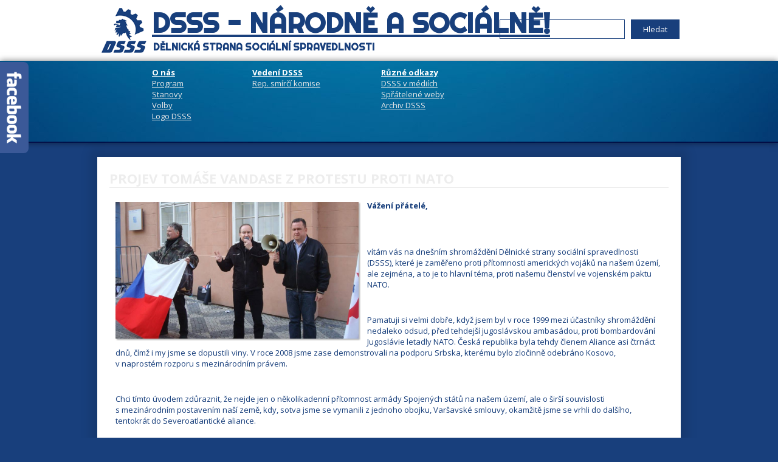

--- FILE ---
content_type: text/html; charset=UTF-8
request_url: http://www.dsss.cz/projev-tomase-vandase-z-protestu-proti-nato
body_size: 7287
content:
<!DOCTYPE html PUBLIC "-//W3C//DTD XHTML 1.0 Strict//EN" "http://www.w3.org/TR/xhtml1/DTD/xhtml1-strict.dtd">

<html xmlns="http://www.w3.org/1999/xhtml">

<head>

<base href="http://www.dsss.cz/" />
<meta http-equiv="Content-Type" content="text/html; charset=utf-8" />
<link href="userFiles/favicon.ico" rel="shortcut icon" type="image/ico" />
<meta property="og:image" content="http://www.dsss.cz/userFiles/dsss-2.jpg" />
<script type="text/javascript" src="js/jquery.js"></script>
<script type="text/javascript" src="file.php?f=js/jquery.ui.js.php"></script>
<script type="text/javascript" src="file.php?f=plugins/thickbox/thickbox.js.php"></script>
<script type="text/javascript" src="js/init.js"></script>
<link rel="stylesheet" type="text/css" href="../plugins/datetimepicker/build/jquery.datetimepicker.min.css" media="all" />
<script type="text/javascript" src="../plugins/datetimepicker/build/jquery.datetimepicker.full.js"></script>
<script type="text/javascript" src="js/s.js"></script>
<script type="text/javascript" src="js/jquery.roundblock.js"></script>
<link href="plugins/nanogallery2-3.0.5/dist/css/nanogallery2.min.css" rel="stylesheet" type="text/css">
<script  type="text/javascript" src="plugins/nanogallery2-3.0.5/dist/jquery.nanogallery2.min.js"></script>
<link rel="stylesheet" href="../plugins/bootstrap_modalonly/css/bootstrap.css">
<script src="../plugins/bootstrap_modalonly/js/bootstrap.js"></script>    
<script type="text/javascript" src="js/jquery.cookie.js"></script>

<!--[if lte IE 6]>
<script type="text/javascript" src="js/jquery.ifixpng.js"></script>
<script type="text/javascript"> $.ifixpng("admin/transparent.gif"); $(function(){ $("div").ifixpng(); }); </script>
<![endif]-->

<meta name="basepathlng" content="./" />
<meta http-equiv="content-language" content="cs" />
<!-- UH -->
<script>
  $(document).ready(function(){
    $("#menu").prependTo("body");
    $("#header").prependTo("body");
    $(".hledani").prependTo("#header");
    
    $("#menu").wrap("<div id='menu_wrapper'></div>");
    $("#header").wrap("<div id='header_wrapper'></div>");

    $("#footer-content").append("<div id='footer_text'>Copyright © DSSS 2010-2017 | VŠECHNA PRÁVA VYHRAZENA</div>");
    $("#footer_text").prependTo("#footer-content");

    $(function(){ 
     if(!window.isFrontpage){
       $('#sidebar').css('display','none'); 
} })

  });
</script>
<!-- /UH -->
<meta name="description" content="Vážení přátelé,   vítám vás na dnešním shromáždění Dělnické strany sociální spravedlnosti (DSSS), které je zaměřeno proti..." />
<meta name="keywords" content="" />
<title>Projev Tomáše Vandase z protestu proti NATO | DSSS - národně a sociálně!</title>
<meta property="og:title"  content= "DSSS - národně a sociálně!" />
<meta property="og:description"  content= "Vážení přátelé,   vítám vás na dnešním shromáždění Dělnické strany sociální spravedlnosti (DSSS), které je zaměřeno proti..." />
<!-- Page Head -->

<!-- /Page Head -->

<link href='http://fonts.googleapis.com/css?family=Open+Sans:400,700,300,600&subset=latin,latin-ext' rel='stylesheet' type='text/css'>
<link href='http://fonts.googleapis.com/css?family=Righteous&subset=latin-ext' rel='stylesheet' type='text/css'>

<script src="themes/Lyzovani/nivo/jquery-nivo-slider-pack.js" type="text/javascript"></script>

<script type="text/javascript">
$(function(){

if (window.isFrontpage)
  {$('#main').addClass('uvodni');}
	else
  {$('#sidebar').addClass('seslidem');}

})

$(window).load(function() {
    $('#slider').nivoSlider({
    effect: 'random',
    pauseOnHover: true,
    animSpeed: 500,
    pauseTime: 8000,
    prevText: 'Předchozí',
    nextText: 'Další',
	randomStart: true
   	});
});

</script>

<!--[if gte IE 9]>
  <style type="text/css">
    html, .galleryItem  {
       filter: none !important;
    }
  </style>
<![endif]-->

<link rel="stylesheet" href="css.php" type="text/css" media="screen,print" />

<style> .paticka_vzhled {display:inline!important;  } </style>
<!--[if IE]> <link rel="stylesheet" type="text/css" href="ie.css" /> <![endif]-->
<!--[if lte IE 7]> <link rel="stylesheet" type="text/css" href="ie7.css" /> <![endif]-->
<script type="text/javascript">
  window.fbAsyncInit = function() {
    FB.init({
      appId      : "486735741442178",
      channelUrl : "//www.dsss.cz/file.php?f=plugins/facebook/channel.js.php&l=cs_CZ",
      status     : true,
      xfbml      : true
    });
  };
  (function(d, s, id){
     var js, fjs = d.getElementsByTagName(s)[0];
     if (d.getElementById(id)) {return;}
     js = d.createElement(s); js.id = id;
     js.src = "//connect.facebook.net/cs_CZ/all.js";
     fjs.parentNode.insertBefore(js, fjs);
   }(document, "script", "facebook-jssdk"));

</script>

</head>

<body>
<div id="wrap"><!-- wrap starts here -->

	<div id="header">

		
<div class="boxed">
<h2>Hledat</h2>

<div class="content2">

<form method="get" action="./search" class="hledani">

<table style="width: 100%;" border="0">

	<tr>
		<td><input type="text" name="hledat" value="" style="width: 100%;" /></td>
		<td width="1%"><input type="submit" value="Hledat" class="button" style="margin-left: 8px;" /></td>
	</tr>

</table>

</form>

</div>
</div>

		<h1 id="logo"><a href="./" title="">DSSS - národně a sociálně!</a></h1>
		<h2 id="slogan">Dělnická strana sociální spravedlnosti</h2>

	</div>

	<div id="menu">

		<ul><li><a href="./o-nas">O nás</a><ul><li><a href="./o-nas/program">Program</a></li><li><a href="./o-nas/stanovy">Stanovy</a></li><li><a href="./o-nas/volby">Volby</a></li><li><a href="./o-nas/logo-dsss">Logo DSSS</a></li></ul></li><li><a href="./vedeni-dsss">Vedení DSSS</a><ul><li><a href="./vedeni-dsss/rep_-smirci-komise">Rep. smírčí komise</a></li></ul></li><li><a href="./ruzne-odkazy">Různé odkazy</a><ul><li><a href="./ruzne-odkazy/dsss-v-mediich">DSSS v médiích</a></li><li><a href="./ruzne-odkazy/spratelene-weby">Spřátelené weby</a></li><li><a href="./ruzne-odkazy/archiv-dsss">Archiv DSSS</a></li></ul></li></ul>
	</div>

	<div id="sidebar">

		
		<h2></h2>

		
		<div class="boxed">


<h2>Slider</h2>

<div class="content2">

<div class="slider-wrapper theme-default">
<div id="slider" class="nivoSlider"><img title="#slide3" src="/userFiles/mainslide3.jpg" alt="" width="710" height="390" /><img title="#slide1" src="/userFiles/mainslide2.jpg" alt="" width="710" height="390" /><img title="#slide2" src="/userFiles/mainslide.jpg" alt="" width="710" height="390" /></div>
</div>
<div id="slide1" class="nivo-html-caption">
<h3>DSSS ukončuje činnost!</h3>
<p><span>Dělnická strana sociální spravedlnosti (DSSS) <span>ukončuje oficiálně svojí činnost ke dni 31.12.2024. Rozhodli tak delegáti sjezdu dne 19.10.2024. Veškeré politické aktivity se přesouvají pod značku </span> BEZPEČNÉ ULICE.</span></p>
<a class="more" title="Více informací" href="https://bezpecneulice.cz/">Více info</a></div>
<div id="slide2" class="nivo-html-caption">
<h3>20 let DSSS: Konference v Praze i za účasti M. Kotleby</h3>
<p><span><span>Dne 17. června 2023 se v Praze konalo slavnostní shromáždění ke 20. výročí založení Dělnické strany sociální spravedlnosti (DSSS). Setkání se zúčastnil předseda DSSS Tomáš Vandas a místopředsedové strany Jiří Štěpánek, Jiří Froněk a Alena Poláčková. Jednání byl přítomen i Marian Kotleba, předseda Ludové strany Naše Slovensko (L'SNS) s doprovodem</span>.</span></p>
<br /><a class="more" title="Více informací" href="/20-let-dsss_-konference-v-praze-i-za-ucasti-m_-kotleby" target="_blank">Více info</a></div>
<div id="slide3" class="nivo-html-caption">
<h3>KOMENTÁŘ: sPOLEČNĚ V BOJI PROTI BRUSELSKÉ TOTALITĚ</h3>
<p><span><span><span>První dny nového roku nás vždy nutí ohlédnout se za rokem minulým, ale hlavně směřujeme zrak a mysl do roku příštího. Ať už v životě osobním anebo politickém. Uplynulý rok opět Dělnická strana sociální spravedlnosti (DSSS) prokázala, že je politickou stranou aktivní, životaschopnou a na vlasteneckém poli stranou respektovanou, která vždy stojí na straně obyvatel republiky a hájí národní zájmy</span>.</span><br /></span></p>
<br /><a class="more" title="Více informací" href="/komentar_-spolecne-v-boji-proti-bruselske-totalite" target="_blank">Více info</a></div></div>
</div>
		
	</div>

	<div id="main">
	
	<div class="post">
	<div class="post_top">
	<div class="post_title">
	<h1>Projev Tomáše Vandase z protestu proti NATO</h1>
	</div></div>
	<div class="post_body">
	<p><strong><a class="thickbox" href="/userFiles/10649686_828466643911733_167382204948910082_n.jpg"><img class="roundblock" style="float: left;" title="10649686_828466643911733_167382204948910082_n" src="/userFiles/10649686_828466643911733_167382204948910082_n.jpg" alt="10649686_828466643911733_167382204948910082_n" width="400" /></a> Vážení přátelé,</strong></p>
<p><strong> </strong></p>
<p>vítám vás na dnešním shromáždění Dělnické strany sociální spravedlnosti (DSSS), které je zaměřeno proti přítomnosti amerických vojáků na našem území, ale zejména, a to je to hlavní téma, proti našemu členství ve vojenském paktu NATO.</p>
<p></p><p>Pamatuji si velmi dobře, když jsem byl v roce 1999 mezi účastníky shromáždění nedaleko odsud, před tehdejší jugoslávskou ambasádou, proti bombardování Jugoslávie letadly NATO. Česká republika byla tehdy členem Aliance asi čtrnáct dnů, čímž i my jsme se dopustili viny. V roce 2008 jsme zase demonstrovali na podporu Srbska, kterému bylo zločinně odebráno Kosovo, v naprostém rozporu s mezinárodním právem.</p>
<p></p><p>Chci tímto úvodem zdůraznit, že nejde jen o několikadenní přítomnost armády Spojených států na našem území, ale o širší souvislosti s mezinárodním postavením naší země, kdy, sotva jsme se vymanili z jednoho obojku, Varšavské smlouvy, okamžitě jsme se vrhli do dalšího, tentokrát do Severoatlantické aliance.</p>
<p></p><p>Co se týká samotného tzv. průjezdu americké armády, je naprosto patrné, že nám vláda lže. Když tu přeci je někdo několik dnů, spí tady a má k tomu ještě vedlejší doprovodný program, nejde o průjezd, ale o pobyt. V tomto případě by tedy musel o konvoji americké armády rozhodovat parlament, nikoliv pouze vláda. Nebo chce snad někdo tvrdit, že pokud by se vojáci rozhodli být tu týden, dva či měsíc, občas by popojeli, půjde pořád o průjezd? Když už, tak nazývejme věci pravými jmény a nedělejme z lidí blbce.</p>
<p></p><p>Je otázkou, proč se nyní tento, říkejme tomu tedy krátkodobý pobyt, nyní tak medializoval, když v uplynulých letech přes naše území v tichosti projížděly různé konvoje. Je proto logické, když to odpůrci, považují za jakousi demonstraci síly Moskvě, v souvislosti s tragickými událostmi na Ukrajině.</p>
<p></p><p>Dělnická strana sociální spravedlnosti už od počátku své existence požaduje vystoupení České republiky z vojenských struktur NATO. Není to nic nového, svého času tak učinila i Francie a svět se nezbořil. V posledních letech je stále zřetelnější, že vývoj ve světě nám dává za pravdu. NATO za vedení Spojených států se proměnilo v jakéhosi světového četníka, který si myslí, že může svobodným státům diktovat, jaký mají mít režim, jaké uspořádání, s kým se mohou kamarádit apod.</p>
<p></p><p>Už jsem zmiňoval hanebnou roli NATO v otázce Srbska. Ničivá vojenská akce bez mandátu OSN. Mrtví nevinní civilisté, zničená infrastruktura, devastace celé země. A proč? Jenom proto, aby Albánští mafiáni byli pod dozorem USA, které si tak mohou dosazovat svoje lidi do kosovských podniků a rozhodovat o ekonomice. A kam plynou zisky, je jasné. Není žádným tajemstvím, že například rodina známé Madlenky Allbrigtové je do těchto věcí hodně zapletena.</p>
<p></p><p>Další nezpochybnitelná role NATO a Spojených států je v otázce tzv. arabského jara. To bylo odstartováno před čtyřmi lety a vedlo k pádu tehdy stabilních režimů v Egyptě či v Libyi, dále můžeme zmínit dlouhodobé konflikty v Afghánistánu či Iráku. Všude tam, kde se NATO a USA takto angažují, vznikla zóna bezvládí, chaosu, rozpadu celistvých států na jednotlivé části, kde vládnou kmenoví vůdci. Mohlo by se zdát, že se nás to netýká, jenže, právě tato angažovanost Západu a vývoz tzv. západní demokracie tam, kde o ní nikdo nestojí, zapříčinila expanzi islámského terorismu, který se naposledy projevil v plné síly v lednu při vraždění v Paříži.</p>
<p></p><p>Bohužel, to jsou důsledky mocenské politiky Spojených států a NATO, a jejichž součástí se stala, i vinou rozhodování zkorumpované polistopadové garnitury i Česká republika.</p>
<p></p><p>Přítomnost americké armády vyvolává mnoho emocí na obou stranách, tedy zastánců i odpůrců. Logicky. Jen mi ten kolotoč mávání, oslav a oslavných citátů na naše spojence něco připomíná a z historie jsme to už zažili. Jen jsme mávali a vítali někoho jiného. Ale to bychom to snad ani nebyli my. Nerozumím, proč musíme vždy vlezdoprdelkovat a ujišťovat o naší bezmezné oddanosti.</p>
<p></p><p>Prim v tom samozřejmě hrají parlamentní a vládní politici, kteří už neví, jak by se zavděčili. Například poslankyně ODS Černochová se zahalovala do vlajky NATO. Jsem přesvědčen, že kdyby nás převálcovali Číňané, bude se halit do vlajky čínské. Ale jak říkám, to je jejich názor.</p>
<p></p><p>Ten náš je, že budoucnost České republiky by měla být na principu neutrality, který budou garantovat světové mocnosti. Není to nic, co by bylo nesplnitelným snem a kdybychom po roce 1989 postupovali tímto směrem, dnes bychom byli už o kus dál. Chci zde zdůraznit, že naše oči se neobracejí ani k Moskvě, ani k Washingtonu. Měli bychom být konečně sami sebou, bez toho, aniž by nám někdo říkal, co můžeme a co ne.   </p>
<p></p><p>Narodil jsem se v české zemi a chci aby i česká zůstala. Obávám se však, že pokud nedojde k radikální politické změně, pokud budou lidé stále volit stejnou parlamentní bandu, nic se nezmění a naše země bude pořád v područí někoho jiného.</p>
<p></p><p>Dnešní protest je ukázkou toho, že zde existuje jiný, než oficiálně papouškovaný názor v médiích. Nejsme žádní protiameričtí blázni, jak se vyjadřoval prezident Zeman. Jsme ale nacionalisté, vlastenci, který záleží na osudu a budoucnosti této země.</p>
<p></p><p>Děkuji za pozornost.</p>
<p style="text-align: right;">Mgr. Tomáš Vandas, předseda DSSS</p>
</div>
</div>
<a name="linkovani_fb"></a><div id="linkovani_fb"><table class="noborder full"><tr><td><div class="fb-like" data-send="true" data-show-faces="false" data-href="http://www.dsss.cz/projev-tomase-vandase-z-protestu-proti-nato"></div></td>
</tr></table></div><div class="cleaner"></div>
<!-- AddThis Button BEGIN -->
<div class="addthis_container">
<div class="addthis_toolbox addthis_default_style">
<a href="http://addthis.com/bookmark.php?v=250&amp;username=xa-4b7046b051b49e49" class="addthis_button_compact">Sdílet</a><script type="text/javascript" src="http://s7.addthis.com/js/250/addthis_widget.js#username=xa-4b7046b051b49e49"></script>
	<span class="addthis_separator">|</span>
	<a class="addthis_button_facebook"></a>
	<a class="addthis_button_twitter"></a>
	<a class="addthis_button_myspace"></a>
	<a class="addthis_button_google"></a>
	
</div>
</div>
<!-- AddThis Button END -->

	</div>

	<div id="rightbar">
	
	    
	</div>

</div><!-- wrap ends here -->

<!-- footer starts here -->
	<div id="footer">
		<div id="footer-content">
		<div id="footer-right">
			<p class="paticka" style=""><p>vytvořeno <a href="http://www.banan.cz/">banan.cz</a> | <a href="admin">administrace</a></p><span class="paticka_user"> | <a href="admin/">Redakční systém Web Bez starosti</a></span>
</p> <!-- banan=rs -->
      <div id="panel_facebook_likebox" class="panel_facebook_likebox" style="display: none;">
      <div class="panel_facebook_badge"></div>
          <iframe src="https://www.facebook.com/plugins/page.php?href=https%3A%2F%2Fwww.facebook.com%2Fdsss.cz%2F&tabs&width=250&height=250&small_header=false&adapt_container_width=false&hide_cover=false&show_facepile=true&appId" width="250" height="250" style="border:none;overflow:hidden" scrolling="no" frameborder="0" allowTransparency="true"></iframe>
      </div>
      <script type="text/javascript">
          (function(md){
              md(document).ready(function(){
                  var $dur = "medium"; // Duration of Animation
                  md("#panel_facebook_likebox").css({left: -250, "top" : 50 })
                  md("#panel_facebook_likebox").hover(function () {
                      md(this).stop().animate({
                          left: 0
                      }, $dur);
                  }, function () {
                      md(this).stop().animate({
                          left: -250
                      }, $dur);
                  });
                  md("#panel_facebook_likebox").show();
              });
          })(jQuery);
      </script>
   		</div>

		<div id="footer-left">
            <p>
						            </p>
		</div>
		</div>
	</div>
<!-- footer ends here -->

</body>
</html>
<!--SQL: 0 | cas: 0.023045063018799 | pamet: 1082272-->